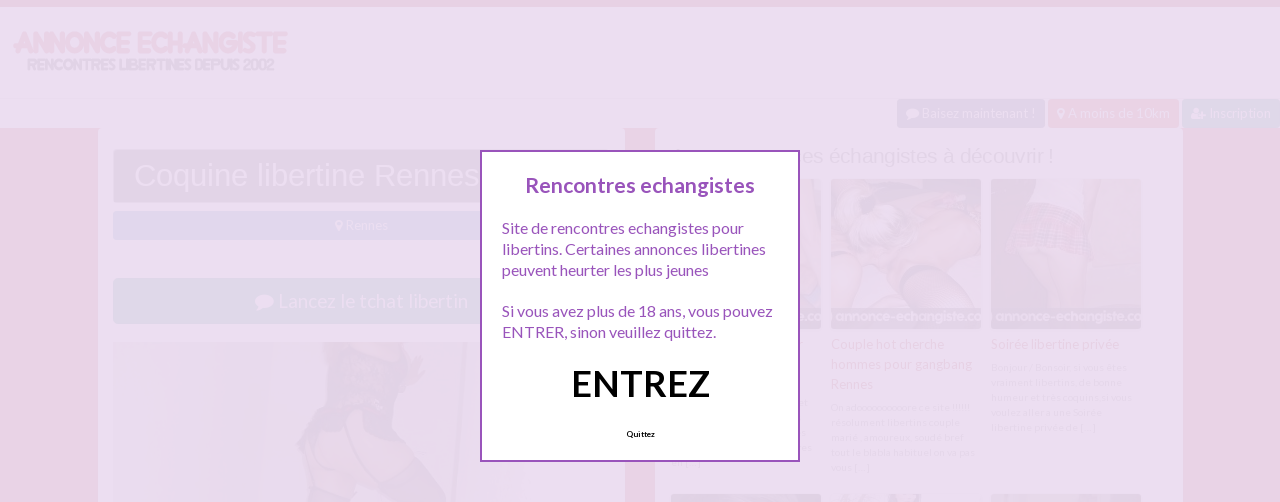

--- FILE ---
content_type: text/html; charset=UTF-8
request_url: http://www.annonce-echangiste.com/coquine-libertine-rennes/
body_size: 11298
content:
<!doctype html>
<!--[if lt IE 7]> <html lang="fr-FR" class="no-js lt-ie9 lt-ie8 lt-ie7" > <![endif]-->
<!--[if IE 7]>    <html lang="fr-FR" class="no-js ie7 lt-ie9 lt-ie8"> <![endif]-->
<!--[if IE 8]>    <html lang="fr-FR" class="no-js ie8 lt-ie9"> <![endif]-->
<!--[if gt IE 8]><!--> <html lang="fr-FR" class="no-js"> <!--<![endif]-->
<head>
<meta charset="UTF-8">
<meta name="viewport" content="width=device-width, initial-scale=1, maximum-scale=1">
<link rel="stylesheet" href="/wp-content/themes/pinfinity/css/bootstrap.min.css">
<link rel="stylesheet" href="https://cdnjs.cloudflare.com/ajax/libs/font-awesome/4.7.0/css/font-awesome.min.css">
<script src="https://code.jquery.com/jquery-3.3.1.slim.min.js" integrity="sha384-q8i/X+965DzO0rT7abK41JStQIAqVgRVzpbzo5smXKp4YfRvH+8abtTE1Pi6jizo" crossorigin="anonymous"></script>
<script src="https://cdnjs.cloudflare.com/ajax/libs/popper.js/1.14.7/umd/popper.min.js" integrity="sha384-UO2eT0CpHqdSJQ6hJty5KVphtPhzWj9WO1clHTMGa3JDZwrnQq4sF86dIHNDz0W1" crossorigin="anonymous"></script>
<script src="https://stackpath.bootstrapcdn.com/bootstrap/4.3.1/js/bootstrap.min.js" integrity="sha384-JjSmVgyd0p3pXB1rRibZUAYoIIy6OrQ6VrjIEaFf/nJGzIxFDsf4x0xIM+B07jRM" crossorigin="anonymous"></script>
<!-- This content is the property of annonce-echangiste.com -->
<!-- no copy is allowed - Since Jan 2015 -->
<script type="text/javascript" language="javascript" src="/wp-content/themes/pinfinity/disclamer.js"></script>
<meta name='robots' content='index, follow, max-image-preview:large, max-snippet:-1, max-video-preview:-1' />
	<style>img:is([sizes="auto" i], [sizes^="auto," i]) { contain-intrinsic-size: 3000px 1500px }</style>
	
	<!-- This site is optimized with the Yoast SEO plugin v25.2 - https://yoast.com/wordpress/plugins/seo/ -->
	<title>Coquine libertine Rennes - Annonce échangiste</title>
	<meta name="description" content="Coquine libertine dans l&#039;âme , ma présence ici est donc toute naturelle et la suite des choses , me permettant de faire des nouveaux contacts et faire des" />
	<link rel="canonical" href="https://www.annonce-echangiste.com/coquine-libertine-rennes/" />
	<meta property="og:locale" content="fr_FR" />
	<meta property="og:type" content="article" />
	<meta property="og:title" content="Coquine libertine Rennes - Annonce échangiste" />
	<meta property="og:description" content="Coquine libertine dans l&#039;âme , ma présence ici est donc toute naturelle et la suite des choses , me permettant de faire des nouveaux contacts et faire des" />
	<meta property="og:url" content="https://www.annonce-echangiste.com/coquine-libertine-rennes/" />
	<meta property="og:site_name" content="Annonce echangiste" />
	<meta property="article:published_time" content="2025-05-06T17:57:35+00:00" />
	<meta property="og:image" content="https://www.annonce-echangiste.com/wp-content/uploads/2015/07/pluralite-3.jpg" />
	<meta property="og:image:width" content="640" />
	<meta property="og:image:height" content="480" />
	<meta property="og:image:type" content="image/jpeg" />
	<meta name="author" content="admin" />
	<meta name="twitter:card" content="summary_large_image" />
	<meta name="twitter:label1" content="Écrit par" />
	<meta name="twitter:data1" content="admin" />
	<meta name="twitter:label2" content="Durée de lecture estimée" />
	<meta name="twitter:data2" content="1 minute" />
	<script type="application/ld+json" class="yoast-schema-graph">{"@context":"https://schema.org","@graph":[{"@type":"Article","@id":"https://www.annonce-echangiste.com/coquine-libertine-rennes/#article","isPartOf":{"@id":"https://www.annonce-echangiste.com/coquine-libertine-rennes/"},"author":{"name":"admin","@id":"https://www.annonce-echangiste.com/#/schema/person/b5c6a1efa6862eb65790132f7b668150"},"headline":"Coquine libertine Rennes","datePublished":"2025-05-06T17:57:35+00:00","mainEntityOfPage":{"@id":"https://www.annonce-echangiste.com/coquine-libertine-rennes/"},"wordCount":242,"publisher":{"@id":"https://www.annonce-echangiste.com/#organization"},"image":{"@id":"https://www.annonce-echangiste.com/coquine-libertine-rennes/#primaryimage"},"thumbnailUrl":"https://www.annonce-echangiste.com/wp-content/uploads/2015/07/pluralite-3.jpg","keywords":["coquine rennes","femme seule rennes","libertine seule rennes","plan cul rennes"],"articleSection":["Rennes"],"inLanguage":"fr-FR"},{"@type":"WebPage","@id":"https://www.annonce-echangiste.com/coquine-libertine-rennes/","url":"https://www.annonce-echangiste.com/coquine-libertine-rennes/","name":"Coquine libertine Rennes - Annonce échangiste","isPartOf":{"@id":"https://www.annonce-echangiste.com/#website"},"primaryImageOfPage":{"@id":"https://www.annonce-echangiste.com/coquine-libertine-rennes/#primaryimage"},"image":{"@id":"https://www.annonce-echangiste.com/coquine-libertine-rennes/#primaryimage"},"thumbnailUrl":"https://www.annonce-echangiste.com/wp-content/uploads/2015/07/pluralite-3.jpg","datePublished":"2025-05-06T17:57:35+00:00","description":"Coquine libertine dans l'âme , ma présence ici est donc toute naturelle et la suite des choses , me permettant de faire des nouveaux contacts et faire des","breadcrumb":{"@id":"https://www.annonce-echangiste.com/coquine-libertine-rennes/#breadcrumb"},"inLanguage":"fr-FR","potentialAction":[{"@type":"ReadAction","target":["https://www.annonce-echangiste.com/coquine-libertine-rennes/"]}]},{"@type":"ImageObject","inLanguage":"fr-FR","@id":"https://www.annonce-echangiste.com/coquine-libertine-rennes/#primaryimage","url":"https://www.annonce-echangiste.com/wp-content/uploads/2015/07/pluralite-3.jpg","contentUrl":"https://www.annonce-echangiste.com/wp-content/uploads/2015/07/pluralite-3.jpg","width":640,"height":480,"caption":"Coquine libertine Rennes"},{"@type":"BreadcrumbList","@id":"https://www.annonce-echangiste.com/coquine-libertine-rennes/#breadcrumb","itemListElement":[{"@type":"ListItem","position":1,"name":"Accueil","item":"https://www.annonce-echangiste.com/"},{"@type":"ListItem","position":2,"name":"Rennes","item":"https://www.annonce-echangiste.com/libertine/rennes/"},{"@type":"ListItem","position":3,"name":"Coquine libertine Rennes"}]},{"@type":"WebSite","@id":"https://www.annonce-echangiste.com/#website","url":"https://www.annonce-echangiste.com/","name":"Annonce echangiste","description":"Annonce echangiste pour libertins","publisher":{"@id":"https://www.annonce-echangiste.com/#organization"},"potentialAction":[{"@type":"SearchAction","target":{"@type":"EntryPoint","urlTemplate":"https://www.annonce-echangiste.com/?s={search_term_string}"},"query-input":{"@type":"PropertyValueSpecification","valueRequired":true,"valueName":"search_term_string"}}],"inLanguage":"fr-FR"},{"@type":"Organization","@id":"https://www.annonce-echangiste.com/#organization","name":"Annonce echangiste","url":"https://www.annonce-echangiste.com/","logo":{"@type":"ImageObject","inLanguage":"fr-FR","@id":"https://www.annonce-echangiste.com/#/schema/logo/image/","url":"http://www.annonce-echangiste.com/wp-content/uploads/2017/02/logo-1.png","contentUrl":"http://www.annonce-echangiste.com/wp-content/uploads/2017/02/logo-1.png","width":280,"height":70,"caption":"Annonce echangiste"},"image":{"@id":"https://www.annonce-echangiste.com/#/schema/logo/image/"}},{"@type":"Person","@id":"https://www.annonce-echangiste.com/#/schema/person/b5c6a1efa6862eb65790132f7b668150","name":"admin","image":{"@type":"ImageObject","inLanguage":"fr-FR","@id":"https://www.annonce-echangiste.com/#/schema/person/image/","url":"https://secure.gravatar.com/avatar/4976fa4b2dd3f7a8e08aef8dc8ebe4bb075c90ca33873fe5fe5257ba5729fc0b?s=96&d=mm&r=g","contentUrl":"https://secure.gravatar.com/avatar/4976fa4b2dd3f7a8e08aef8dc8ebe4bb075c90ca33873fe5fe5257ba5729fc0b?s=96&d=mm&r=g","caption":"admin"}}]}</script>
	<!-- / Yoast SEO plugin. -->


<link rel='dns-prefetch' href='//fonts.googleapis.com' />
<link rel="alternate" type="application/rss+xml" title="Annonce echangiste &raquo; Flux" href="https://www.annonce-echangiste.com/feed/" />
<link rel="alternate" type="application/rss+xml" title="Annonce echangiste &raquo; Flux des commentaires" href="https://www.annonce-echangiste.com/comments/feed/" />
<link rel="alternate" type="application/rss+xml" title="Annonce echangiste &raquo; Coquine libertine Rennes Flux des commentaires" href="https://www.annonce-echangiste.com/coquine-libertine-rennes/feed/" />
<script type="text/javascript">
/* <![CDATA[ */
window._wpemojiSettings = {"baseUrl":"https:\/\/s.w.org\/images\/core\/emoji\/16.0.1\/72x72\/","ext":".png","svgUrl":"https:\/\/s.w.org\/images\/core\/emoji\/16.0.1\/svg\/","svgExt":".svg","source":{"concatemoji":"https:\/\/www.annonce-echangiste.com\/wp-includes\/js\/wp-emoji-release.min.js?ver=6.8.3"}};
/*! This file is auto-generated */
!function(s,n){var o,i,e;function c(e){try{var t={supportTests:e,timestamp:(new Date).valueOf()};sessionStorage.setItem(o,JSON.stringify(t))}catch(e){}}function p(e,t,n){e.clearRect(0,0,e.canvas.width,e.canvas.height),e.fillText(t,0,0);var t=new Uint32Array(e.getImageData(0,0,e.canvas.width,e.canvas.height).data),a=(e.clearRect(0,0,e.canvas.width,e.canvas.height),e.fillText(n,0,0),new Uint32Array(e.getImageData(0,0,e.canvas.width,e.canvas.height).data));return t.every(function(e,t){return e===a[t]})}function u(e,t){e.clearRect(0,0,e.canvas.width,e.canvas.height),e.fillText(t,0,0);for(var n=e.getImageData(16,16,1,1),a=0;a<n.data.length;a++)if(0!==n.data[a])return!1;return!0}function f(e,t,n,a){switch(t){case"flag":return n(e,"\ud83c\udff3\ufe0f\u200d\u26a7\ufe0f","\ud83c\udff3\ufe0f\u200b\u26a7\ufe0f")?!1:!n(e,"\ud83c\udde8\ud83c\uddf6","\ud83c\udde8\u200b\ud83c\uddf6")&&!n(e,"\ud83c\udff4\udb40\udc67\udb40\udc62\udb40\udc65\udb40\udc6e\udb40\udc67\udb40\udc7f","\ud83c\udff4\u200b\udb40\udc67\u200b\udb40\udc62\u200b\udb40\udc65\u200b\udb40\udc6e\u200b\udb40\udc67\u200b\udb40\udc7f");case"emoji":return!a(e,"\ud83e\udedf")}return!1}function g(e,t,n,a){var r="undefined"!=typeof WorkerGlobalScope&&self instanceof WorkerGlobalScope?new OffscreenCanvas(300,150):s.createElement("canvas"),o=r.getContext("2d",{willReadFrequently:!0}),i=(o.textBaseline="top",o.font="600 32px Arial",{});return e.forEach(function(e){i[e]=t(o,e,n,a)}),i}function t(e){var t=s.createElement("script");t.src=e,t.defer=!0,s.head.appendChild(t)}"undefined"!=typeof Promise&&(o="wpEmojiSettingsSupports",i=["flag","emoji"],n.supports={everything:!0,everythingExceptFlag:!0},e=new Promise(function(e){s.addEventListener("DOMContentLoaded",e,{once:!0})}),new Promise(function(t){var n=function(){try{var e=JSON.parse(sessionStorage.getItem(o));if("object"==typeof e&&"number"==typeof e.timestamp&&(new Date).valueOf()<e.timestamp+604800&&"object"==typeof e.supportTests)return e.supportTests}catch(e){}return null}();if(!n){if("undefined"!=typeof Worker&&"undefined"!=typeof OffscreenCanvas&&"undefined"!=typeof URL&&URL.createObjectURL&&"undefined"!=typeof Blob)try{var e="postMessage("+g.toString()+"("+[JSON.stringify(i),f.toString(),p.toString(),u.toString()].join(",")+"));",a=new Blob([e],{type:"text/javascript"}),r=new Worker(URL.createObjectURL(a),{name:"wpTestEmojiSupports"});return void(r.onmessage=function(e){c(n=e.data),r.terminate(),t(n)})}catch(e){}c(n=g(i,f,p,u))}t(n)}).then(function(e){for(var t in e)n.supports[t]=e[t],n.supports.everything=n.supports.everything&&n.supports[t],"flag"!==t&&(n.supports.everythingExceptFlag=n.supports.everythingExceptFlag&&n.supports[t]);n.supports.everythingExceptFlag=n.supports.everythingExceptFlag&&!n.supports.flag,n.DOMReady=!1,n.readyCallback=function(){n.DOMReady=!0}}).then(function(){return e}).then(function(){var e;n.supports.everything||(n.readyCallback(),(e=n.source||{}).concatemoji?t(e.concatemoji):e.wpemoji&&e.twemoji&&(t(e.twemoji),t(e.wpemoji)))}))}((window,document),window._wpemojiSettings);
/* ]]> */
</script>
<link rel='stylesheet' id='fancybox-css' href='https://www.annonce-echangiste.com/wp-content/themes/pinfinity/panel/scripts/fancybox-2.1.5/jquery.fancybox.css?ver=2.1.5' type='text/css' media='all' />
<style id='wp-emoji-styles-inline-css' type='text/css'>

	img.wp-smiley, img.emoji {
		display: inline !important;
		border: none !important;
		box-shadow: none !important;
		height: 1em !important;
		width: 1em !important;
		margin: 0 0.07em !important;
		vertical-align: -0.1em !important;
		background: none !important;
		padding: 0 !important;
	}
</style>
<link rel='stylesheet' id='wp-block-library-css' href='https://www.annonce-echangiste.com/wp-includes/css/dist/block-library/style.min.css?ver=6.8.3' type='text/css' media='all' />
<style id='classic-theme-styles-inline-css' type='text/css'>
/*! This file is auto-generated */
.wp-block-button__link{color:#fff;background-color:#32373c;border-radius:9999px;box-shadow:none;text-decoration:none;padding:calc(.667em + 2px) calc(1.333em + 2px);font-size:1.125em}.wp-block-file__button{background:#32373c;color:#fff;text-decoration:none}
</style>
<style id='global-styles-inline-css' type='text/css'>
:root{--wp--preset--aspect-ratio--square: 1;--wp--preset--aspect-ratio--4-3: 4/3;--wp--preset--aspect-ratio--3-4: 3/4;--wp--preset--aspect-ratio--3-2: 3/2;--wp--preset--aspect-ratio--2-3: 2/3;--wp--preset--aspect-ratio--16-9: 16/9;--wp--preset--aspect-ratio--9-16: 9/16;--wp--preset--color--black: #000000;--wp--preset--color--cyan-bluish-gray: #abb8c3;--wp--preset--color--white: #ffffff;--wp--preset--color--pale-pink: #f78da7;--wp--preset--color--vivid-red: #cf2e2e;--wp--preset--color--luminous-vivid-orange: #ff6900;--wp--preset--color--luminous-vivid-amber: #fcb900;--wp--preset--color--light-green-cyan: #7bdcb5;--wp--preset--color--vivid-green-cyan: #00d084;--wp--preset--color--pale-cyan-blue: #8ed1fc;--wp--preset--color--vivid-cyan-blue: #0693e3;--wp--preset--color--vivid-purple: #9b51e0;--wp--preset--gradient--vivid-cyan-blue-to-vivid-purple: linear-gradient(135deg,rgba(6,147,227,1) 0%,rgb(155,81,224) 100%);--wp--preset--gradient--light-green-cyan-to-vivid-green-cyan: linear-gradient(135deg,rgb(122,220,180) 0%,rgb(0,208,130) 100%);--wp--preset--gradient--luminous-vivid-amber-to-luminous-vivid-orange: linear-gradient(135deg,rgba(252,185,0,1) 0%,rgba(255,105,0,1) 100%);--wp--preset--gradient--luminous-vivid-orange-to-vivid-red: linear-gradient(135deg,rgba(255,105,0,1) 0%,rgb(207,46,46) 100%);--wp--preset--gradient--very-light-gray-to-cyan-bluish-gray: linear-gradient(135deg,rgb(238,238,238) 0%,rgb(169,184,195) 100%);--wp--preset--gradient--cool-to-warm-spectrum: linear-gradient(135deg,rgb(74,234,220) 0%,rgb(151,120,209) 20%,rgb(207,42,186) 40%,rgb(238,44,130) 60%,rgb(251,105,98) 80%,rgb(254,248,76) 100%);--wp--preset--gradient--blush-light-purple: linear-gradient(135deg,rgb(255,206,236) 0%,rgb(152,150,240) 100%);--wp--preset--gradient--blush-bordeaux: linear-gradient(135deg,rgb(254,205,165) 0%,rgb(254,45,45) 50%,rgb(107,0,62) 100%);--wp--preset--gradient--luminous-dusk: linear-gradient(135deg,rgb(255,203,112) 0%,rgb(199,81,192) 50%,rgb(65,88,208) 100%);--wp--preset--gradient--pale-ocean: linear-gradient(135deg,rgb(255,245,203) 0%,rgb(182,227,212) 50%,rgb(51,167,181) 100%);--wp--preset--gradient--electric-grass: linear-gradient(135deg,rgb(202,248,128) 0%,rgb(113,206,126) 100%);--wp--preset--gradient--midnight: linear-gradient(135deg,rgb(2,3,129) 0%,rgb(40,116,252) 100%);--wp--preset--font-size--small: 13px;--wp--preset--font-size--medium: 20px;--wp--preset--font-size--large: 36px;--wp--preset--font-size--x-large: 42px;--wp--preset--spacing--20: 0.44rem;--wp--preset--spacing--30: 0.67rem;--wp--preset--spacing--40: 1rem;--wp--preset--spacing--50: 1.5rem;--wp--preset--spacing--60: 2.25rem;--wp--preset--spacing--70: 3.38rem;--wp--preset--spacing--80: 5.06rem;--wp--preset--shadow--natural: 6px 6px 9px rgba(0, 0, 0, 0.2);--wp--preset--shadow--deep: 12px 12px 50px rgba(0, 0, 0, 0.4);--wp--preset--shadow--sharp: 6px 6px 0px rgba(0, 0, 0, 0.2);--wp--preset--shadow--outlined: 6px 6px 0px -3px rgba(255, 255, 255, 1), 6px 6px rgba(0, 0, 0, 1);--wp--preset--shadow--crisp: 6px 6px 0px rgba(0, 0, 0, 1);}:where(.is-layout-flex){gap: 0.5em;}:where(.is-layout-grid){gap: 0.5em;}body .is-layout-flex{display: flex;}.is-layout-flex{flex-wrap: wrap;align-items: center;}.is-layout-flex > :is(*, div){margin: 0;}body .is-layout-grid{display: grid;}.is-layout-grid > :is(*, div){margin: 0;}:where(.wp-block-columns.is-layout-flex){gap: 2em;}:where(.wp-block-columns.is-layout-grid){gap: 2em;}:where(.wp-block-post-template.is-layout-flex){gap: 1.25em;}:where(.wp-block-post-template.is-layout-grid){gap: 1.25em;}.has-black-color{color: var(--wp--preset--color--black) !important;}.has-cyan-bluish-gray-color{color: var(--wp--preset--color--cyan-bluish-gray) !important;}.has-white-color{color: var(--wp--preset--color--white) !important;}.has-pale-pink-color{color: var(--wp--preset--color--pale-pink) !important;}.has-vivid-red-color{color: var(--wp--preset--color--vivid-red) !important;}.has-luminous-vivid-orange-color{color: var(--wp--preset--color--luminous-vivid-orange) !important;}.has-luminous-vivid-amber-color{color: var(--wp--preset--color--luminous-vivid-amber) !important;}.has-light-green-cyan-color{color: var(--wp--preset--color--light-green-cyan) !important;}.has-vivid-green-cyan-color{color: var(--wp--preset--color--vivid-green-cyan) !important;}.has-pale-cyan-blue-color{color: var(--wp--preset--color--pale-cyan-blue) !important;}.has-vivid-cyan-blue-color{color: var(--wp--preset--color--vivid-cyan-blue) !important;}.has-vivid-purple-color{color: var(--wp--preset--color--vivid-purple) !important;}.has-black-background-color{background-color: var(--wp--preset--color--black) !important;}.has-cyan-bluish-gray-background-color{background-color: var(--wp--preset--color--cyan-bluish-gray) !important;}.has-white-background-color{background-color: var(--wp--preset--color--white) !important;}.has-pale-pink-background-color{background-color: var(--wp--preset--color--pale-pink) !important;}.has-vivid-red-background-color{background-color: var(--wp--preset--color--vivid-red) !important;}.has-luminous-vivid-orange-background-color{background-color: var(--wp--preset--color--luminous-vivid-orange) !important;}.has-luminous-vivid-amber-background-color{background-color: var(--wp--preset--color--luminous-vivid-amber) !important;}.has-light-green-cyan-background-color{background-color: var(--wp--preset--color--light-green-cyan) !important;}.has-vivid-green-cyan-background-color{background-color: var(--wp--preset--color--vivid-green-cyan) !important;}.has-pale-cyan-blue-background-color{background-color: var(--wp--preset--color--pale-cyan-blue) !important;}.has-vivid-cyan-blue-background-color{background-color: var(--wp--preset--color--vivid-cyan-blue) !important;}.has-vivid-purple-background-color{background-color: var(--wp--preset--color--vivid-purple) !important;}.has-black-border-color{border-color: var(--wp--preset--color--black) !important;}.has-cyan-bluish-gray-border-color{border-color: var(--wp--preset--color--cyan-bluish-gray) !important;}.has-white-border-color{border-color: var(--wp--preset--color--white) !important;}.has-pale-pink-border-color{border-color: var(--wp--preset--color--pale-pink) !important;}.has-vivid-red-border-color{border-color: var(--wp--preset--color--vivid-red) !important;}.has-luminous-vivid-orange-border-color{border-color: var(--wp--preset--color--luminous-vivid-orange) !important;}.has-luminous-vivid-amber-border-color{border-color: var(--wp--preset--color--luminous-vivid-amber) !important;}.has-light-green-cyan-border-color{border-color: var(--wp--preset--color--light-green-cyan) !important;}.has-vivid-green-cyan-border-color{border-color: var(--wp--preset--color--vivid-green-cyan) !important;}.has-pale-cyan-blue-border-color{border-color: var(--wp--preset--color--pale-cyan-blue) !important;}.has-vivid-cyan-blue-border-color{border-color: var(--wp--preset--color--vivid-cyan-blue) !important;}.has-vivid-purple-border-color{border-color: var(--wp--preset--color--vivid-purple) !important;}.has-vivid-cyan-blue-to-vivid-purple-gradient-background{background: var(--wp--preset--gradient--vivid-cyan-blue-to-vivid-purple) !important;}.has-light-green-cyan-to-vivid-green-cyan-gradient-background{background: var(--wp--preset--gradient--light-green-cyan-to-vivid-green-cyan) !important;}.has-luminous-vivid-amber-to-luminous-vivid-orange-gradient-background{background: var(--wp--preset--gradient--luminous-vivid-amber-to-luminous-vivid-orange) !important;}.has-luminous-vivid-orange-to-vivid-red-gradient-background{background: var(--wp--preset--gradient--luminous-vivid-orange-to-vivid-red) !important;}.has-very-light-gray-to-cyan-bluish-gray-gradient-background{background: var(--wp--preset--gradient--very-light-gray-to-cyan-bluish-gray) !important;}.has-cool-to-warm-spectrum-gradient-background{background: var(--wp--preset--gradient--cool-to-warm-spectrum) !important;}.has-blush-light-purple-gradient-background{background: var(--wp--preset--gradient--blush-light-purple) !important;}.has-blush-bordeaux-gradient-background{background: var(--wp--preset--gradient--blush-bordeaux) !important;}.has-luminous-dusk-gradient-background{background: var(--wp--preset--gradient--luminous-dusk) !important;}.has-pale-ocean-gradient-background{background: var(--wp--preset--gradient--pale-ocean) !important;}.has-electric-grass-gradient-background{background: var(--wp--preset--gradient--electric-grass) !important;}.has-midnight-gradient-background{background: var(--wp--preset--gradient--midnight) !important;}.has-small-font-size{font-size: var(--wp--preset--font-size--small) !important;}.has-medium-font-size{font-size: var(--wp--preset--font-size--medium) !important;}.has-large-font-size{font-size: var(--wp--preset--font-size--large) !important;}.has-x-large-font-size{font-size: var(--wp--preset--font-size--x-large) !important;}
:where(.wp-block-post-template.is-layout-flex){gap: 1.25em;}:where(.wp-block-post-template.is-layout-grid){gap: 1.25em;}
:where(.wp-block-columns.is-layout-flex){gap: 2em;}:where(.wp-block-columns.is-layout-grid){gap: 2em;}
:root :where(.wp-block-pullquote){font-size: 1.5em;line-height: 1.6;}
</style>
<link rel='stylesheet' id='google-font-lato-yanone-kaffeesatz-css' href='http://fonts.googleapis.com/css?family=Lato%3A400%2C700%2C400italic%7CYanone+Kaffeesatz&#038;ver=6.8.3' type='text/css' media='all' />
<link rel='stylesheet' id='ci-style-css' href='https://www.annonce-echangiste.com/wp-content/themes/pinfinity/style.css?ver=1.8' type='text/css' media='screen' />
<link rel='stylesheet' id='ci-color-scheme-css' href='https://www.annonce-echangiste.com/wp-content/themes/pinfinity/colors/red.css?ver=6.8.3' type='text/css' media='all' />
<link rel='stylesheet' id='taxopress-frontend-css-css' href='https://www.annonce-echangiste.com/wp-content/plugins/simple-tags/assets/frontend/css/frontend.css?ver=3.35.1' type='text/css' media='all' />
<script type="text/javascript" src="https://www.annonce-echangiste.com/wp-includes/js/jquery/jquery.min.js?ver=3.7.1" id="jquery-core-js"></script>
<script type="text/javascript" src="https://www.annonce-echangiste.com/wp-includes/js/jquery/jquery-migrate.min.js?ver=3.4.1" id="jquery-migrate-js"></script>
<script type="text/javascript" src="https://www.annonce-echangiste.com/wp-content/themes/pinfinity/panel/scripts/modernizr-2.6.2.js?ver=6.8.3" id="modernizr-js"></script>
<script type="text/javascript" src="https://www.annonce-echangiste.com/wp-content/plugins/simple-tags/assets/frontend/js/frontend.js?ver=3.35.1" id="taxopress-frontend-js-js"></script>
<link rel="https://api.w.org/" href="https://www.annonce-echangiste.com/wp-json/" /><link rel="alternate" title="JSON" type="application/json" href="https://www.annonce-echangiste.com/wp-json/wp/v2/posts/1612" /><link rel="EditURI" type="application/rsd+xml" title="RSD" href="https://www.annonce-echangiste.com/xmlrpc.php?rsd" />
<meta name="generator" content="WordPress 6.8.3" />
<link rel='shortlink' href='https://www.annonce-echangiste.com/?p=1612' />
<link rel="alternate" title="oEmbed (JSON)" type="application/json+oembed" href="https://www.annonce-echangiste.com/wp-json/oembed/1.0/embed?url=https%3A%2F%2Fwww.annonce-echangiste.com%2Fcoquine-libertine-rennes%2F" />
<link rel="alternate" title="oEmbed (XML)" type="text/xml+oembed" href="https://www.annonce-echangiste.com/wp-json/oembed/1.0/embed?url=https%3A%2F%2Fwww.annonce-echangiste.com%2Fcoquine-libertine-rennes%2F&#038;format=xml" />
<script type="text/javascript">
	window._wp_rp_static_base_url = 'https://wprp.zemanta.com/static/';
	window._wp_rp_wp_ajax_url = "https://www.annonce-echangiste.com/wp-admin/admin-ajax.php";
	window._wp_rp_plugin_version = '3.6.4';
	window._wp_rp_post_id = '1612';
	window._wp_rp_num_rel_posts = '6';
	window._wp_rp_thumbnails = true;
	window._wp_rp_post_title = 'Coquine+libertine+Rennes';
	window._wp_rp_post_tags = ['coquine+rennes', 'plan+cul+rennes', 'libertine+seule+rennes', 'femme+seule+rennes', 'rennes', 'de', 'tou', 'le', 'vo', 'jardin', 'pa', 'homm', 'chez', 'dan', 'en', 'la', 'sur', 'sex', 'bien', 'moi'];
	window._wp_rp_promoted_content = true;
</script>
<link rel="stylesheet" href="https://www.annonce-echangiste.com/wp-content/plugins/wordpress-23-related-posts-plugin/static/themes/vertical.css?version=3.6.4" />
<style type="text/css">
.related_post_title {
}
ul.related_post {
}
ul.related_post li {
}
ul.related_post li a {
}
ul.related_post li img {
}</style>
<!-- Analytics by WP Statistics - https://wp-statistics.com -->
<!-- Google tag (gtag.js) -->
<script async src="https://www.googletagmanager.com/gtag/js?id=G-6D135M6PX7"></script>
<script>
  window.dataLayer = window.dataLayer || [];
  function gtag(){dataLayer.push(arguments);}
  gtag('js', new Date());

  gtag('config', 'G-6D135M6PX7');
</script><link rel="apple-touch-icon" href="http://www.annonce-echangiste.com/wp-content/uploads/2017/02/logo-1.png" /><link rel="apple-touch-icon" sizes="72x72" href="http://www.annonce-echangiste.com/wp-content/uploads/2017/02/logo-1.png" /><link rel="apple-touch-icon" sizes="114x114" href="http://www.annonce-echangiste.com/wp-content/uploads/2017/02/logo-1.png" /><link rel="pingback" href="https://www.annonce-echangiste.com/xmlrpc.php" /><link rel="icon" href="https://www.annonce-echangiste.com/wp-content/uploads/2024/10/favicon.png" sizes="32x32" />
<link rel="icon" href="https://www.annonce-echangiste.com/wp-content/uploads/2024/10/favicon.png" sizes="192x192" />
<link rel="apple-touch-icon" href="https://www.annonce-echangiste.com/wp-content/uploads/2024/10/favicon.png" />
<meta name="msapplication-TileImage" content="https://www.annonce-echangiste.com/wp-content/uploads/2024/10/favicon.png" />
				<style type="text/css">
					body{background-color: #bf1f2b;background-repeat: repeat;} 				</style>
						</head>
<body class="wp-singular post-template-default single single-post postid-1612 single-format-standard wp-theme-pinfinity ci-pinfinity ci-pinfinity-1-8 ci-scheme-red">
<header id="header">
	<div class="pre-head show-on-mobile">
		<div class="wrap group">
			<div class="pre-head-wgt group">
							</div>
		</div>
	</div>
	<div id="site-head">
		<div class="wrap group">
			<hgroup class="logo imglogo">
				<p><a title="Annonce echangiste" href="https://www.annonce-echangiste.com"><img src="http://www.annonce-echangiste.com/wp-content/uploads/2017/02/logo-1.png" alt="Annonce echangiste" /></a></p>			</hgroup>

			<div class="header-wgt group">
							</div>
		</div>
	</div>
	
	<div align=right>
		<a title="Baisez maintenant !" href="https://www.leplancul.com/ouverture-compte/go.php" target="_blank" class="btn btn-sm btn-primary active"><i class="fa fa-comment" aria-hidden="true"></i> Baisez maintenant !</a>

		<a title="Echangisme proche chez vous" href="/libertine/a-moins-de-10-km/" class="btn btn-danger btn-sm active"><i class="fa fa-map-marker"></i> A moins de 10km</a>
		<a title="Inscription tchat echangiste" href="/inscription/" class="btn btn-success btn-sm active"><i class="fa fa-user-plus"></i> Inscription</a>
		</div>
	
</header>
<div class="modal fade bd-tchat-modal-lg" tabindex="-1" role="dialog" aria-labelledby="myLargeModalLabel" aria-hidden="true">
	    <div class="modal-dialog modal-lg">
	      <div class="modal-content">
	      <div class="modal-header">
	              <button type="button" class="close" data-dismiss="modal" aria-label="Close"><span aria-hidden="true">&times;</span></button>
         	</div>
	      <iframe src="/wp-content/plugins/fakechat/?logo_profile=https://www.annonce-echangiste.com/wp-content/uploads/2015/07/pluralite-3.jpg&param=1" width="100%" height="620">
	      	    <p>Ne fonctionne pas sur votre pc</p>
</iframe>
	      </div>
	    </div>
</div>
<div class="inner-container group">
	<div class="box-hold group">
		<article id="post-1612" class="entry box format-standard post-1612 post type-post status-publish has-post-thumbnail hentry category-rennes tag-coquine-rennes tag-femme-seule-rennes tag-libertine-seule-rennes tag-plan-cul-rennes">
			<div class="entry-intro">
				<div class="card bg-light mb-2">
				  	<div class="card-header"><h1 class="mb-0">Coquine libertine Rennes</h1></div>
				</div>
				<a title="Annonce echangiste Rennes" href="https://www.annonce-echangiste.com/libertine/rennes/" class="btn btn-info active btn-sm btn-block"><i class="fa fa-map-marker" aria-hidden="true"></i>
				Rennes</a> 			
			</div>
			<div class="entry-intro">
<button type="button" class="btn btn-lg btn-success btn-block active" title="Tchat libertin" data-toggle="modal" data-target=".bd-tchat-modal-lg" rel="nofollow"><i class="fa fa-comment"></i> Lancez le tchat libertin</button>
	    
<br />
	<figure class="entry-image">
		<a href=".bd-tchat-modal-lg" rel="nofollow" data-toggle="modal"><img src="https://www.annonce-echangiste.com/wp-content/uploads/2015/07/pluralite-3.jpg" class="attachment-ci_listing_thumb size-ci_listing_thumb wp-post-image" alt="Coquine libertine Rennes" decoding="async" fetchpriority="high" /></a>	</figure>
 <br />
<div align="center"><span class="badge badge-secondary"><i class="fa fa-check-square"></i> Connexion : Quelques minutes</span> <span class="badge badge-info"><i class="fa fa-area-chart"></i> 6 018 Followers</span></div>

<br />
<div class="clear"></div>
<div class="entry-content group">
	<p>Coquine libertine dans l&rsquo;âme , ma présence ici est donc toute naturelle et la suite des choses , me permettant de faire des nouveaux contacts et faire des rencontres tout aussi enrichissantes les unes que les autres&#8230;Je navigue au gré de mes envies et pas au gré de vos envies messieurs !!!!!<br />
Je marche sur le feeling, la confiance, la complicité et le respect.La discrétion également est un atout non négligeable, je en suis pas de celles qui affichent tous leurs témoignages comme des trophées de chasse, j en laisse certains pour attester de la véracité de ma fiche, pour le reste c&rsquo;est mon jardin secret et j entend bien le garder</p>
<p>Le sexe pour le sexe ne m&rsquo;intéresse pas.J&rsquo;ai une préference pour les hommes joueurs , charmeurs, séducteurs , qui sauront me faire vibrer, m&rsquo;exciter, m&rsquo;émoustiller<br />
J&rsquo;aime les caresses , les préliminaires, sentir monter l&rsquo;excitation chez moi et mon partenaire, pour finir dans un moment de sexe débridé très jouissif</p>
<p>Je ne suis toujours pas bi mais Messieurs l&rsquo;êtes-vous ? Pour cette raison donc je ne rencontre pas de couples, je n&rsquo;aime pas partager un homme&#8230;mais aime parfois me faire de strios HHF, dans ce cas la c&rsquo;est moi que vous devrez partager&#8230;..<br />
Les beaux parleurs oubliez-moi je ne suis pas novice !!!!</p>
<p>Toutes les expériences sont riches mais pas n&rsquo;importe comment et avec n&rsquo;importe qui !</p>
</div>


<br />
<div class="alert alert-secondary">
   <h2 class="alert-heading"><i class="fa fa-tags" aria-hidden="true"></i> Plus d'annonces &eacute;changistes :</h2>
   <div><a title="coquine rennes" href="https://www.annonce-echangiste.com/tag/coquine-rennes/"><span class="badge badge-danger">coquine rennes</span></a> <a title="femme seule rennes" href="https://www.annonce-echangiste.com/tag/femme-seule-rennes/"><span class="badge badge-danger">femme seule rennes</span></a> <a title="libertine seule rennes" href="https://www.annonce-echangiste.com/tag/libertine-seule-rennes/"><span class="badge badge-danger">libertine seule rennes</span></a> <a title="plan cul rennes" href="https://www.annonce-echangiste.com/tag/plan-cul-rennes/"><span class="badge badge-danger">plan cul rennes</span></a> </div>
</div>
<div class="text-droite"><button type="button" class="btn btn-sm btn-secondary"><a href="https://www.annonce-echangiste.com/plan-dogging-alsace/" rel="prev">Plan dogging Alsace</a> <i class="fa fa-angle-double-right" aria-hidden="true"></i></button></div><br />
<div class="text-gauche"><button type="button" class="btn btn-sm btn-secondary"><i class="fa fa-angle-double-left" aria-hidden="true"></i> <a href="https://www.annonce-echangiste.com/nouvelle-libertine-a-agen-cherche-un-bon-photographe-amateur/" rel="next">Nouvelle libertine a Agen cherche un bon photographe amateur</a></button></div>
<div class="clear"></div>
<br />		</article>
	</div>
<div class="box-hold">
<div class="box comment-form">
	<div class="box-content">
       
<div class="wp_rp_wrap  wp_rp_vertical" id="wp_rp_first"><div class="wp_rp_content"><h3 class="related_post_title">Autres annonces échangistes à découvrir !</h3><ul class="related_post wp_rp"><li data-position="0" data-poid="in-2709" data-post-type="none" ><a href="https://www.annonce-echangiste.com/cherche-hommes-madame-rennes/" class="wp_rp_thumbnail"><img src="https://www.annonce-echangiste.com/wp-content/uploads/2016/08/540_1000-150x150.jpg" alt="Cherche hommes pour Madame Rennes" width="150" height="150" /></a><a href="https://www.annonce-echangiste.com/cherche-hommes-madame-rennes/" class="wp_rp_title">Cherche hommes pour Madame Rennes</a> <small class="wp_rp_excerpt">Couple dotn monsieur candauliste, marié, trés uni et amoureux, on recherche des hommes (et uniquement des hommes ) pour des rencontres en [&hellip;]</small></li><li data-position="1" data-poid="in-2659" data-post-type="none" ><a href="https://www.annonce-echangiste.com/couple-hot-cherche-hommes-gangbang-rennes/" class="wp_rp_thumbnail"><img src="https://www.annonce-echangiste.com/wp-content/uploads/2016/07/041_1000-150x150.jpg" alt="Couple hot cherche hommes pour gangbang Rennes" width="150" height="150" /></a><a href="https://www.annonce-echangiste.com/couple-hot-cherche-hommes-gangbang-rennes/" class="wp_rp_title">Couple hot cherche hommes pour gangbang Rennes</a> <small class="wp_rp_excerpt">On adoooooooooore ce site !!!!!!
résolument libertins couple marié , amoureux, soudé bref tout le blabla habituel on va pas vous [&hellip;]</small></li><li data-position="2" data-poid="in-2236" data-post-type="none" ><a href="https://www.annonce-echangiste.com/soiree-libertine-privee/" class="wp_rp_thumbnail"><img src="https://www.annonce-echangiste.com/wp-content/uploads/2016/05/413_1000-150x150.jpg" alt="Soirée libertine privée" width="150" height="150" /></a><a href="https://www.annonce-echangiste.com/soiree-libertine-privee/" class="wp_rp_title">Soirée libertine privée</a> <small class="wp_rp_excerpt">Bonjour / Bonsoir,
si vous êtes vraiment libertins, de bonne humeur et très coquins,si vous voulez aller a une Soirée libertine privée de [&hellip;]</small></li><li data-position="3" data-poid="in-2921" data-post-type="none" ><a href="https://www.annonce-echangiste.com/femme-libertine-celibataire-cherche-complice-rennes/" class="wp_rp_thumbnail"><img src="https://www.annonce-echangiste.com/wp-content/uploads/2016/10/194_1000-150x150.jpg" alt="Femme libertine célibataire cherche complice sur Rennes" width="150" height="150" /></a><a href="https://www.annonce-echangiste.com/femme-libertine-celibataire-cherche-complice-rennes/" class="wp_rp_title">Femme libertine célibataire cherche complice sur Rennes</a> <small class="wp_rp_excerpt">SVP BIEN LIRE MA FICHE AVANT TOUT CONTACT

Femme libre et indépendante, joueuse et charmeuse pour rencontre basée sur la séduction, le [&hellip;]</small></li><li data-position="4" data-poid="in-635" data-post-type="none" ><a href="https://www.annonce-echangiste.com/couple-mixte-cherche-rencontres/" class="wp_rp_thumbnail"><img src="https://www.annonce-echangiste.com/wp-content/uploads/2015/07/annoncelibertine-18-150x150.jpg" alt="Couple mixte cherche rencontres" width="150" height="150" /></a><a href="https://www.annonce-echangiste.com/couple-mixte-cherche-rencontres/" class="wp_rp_title">Couple mixte cherche rencontres</a> <small class="wp_rp_excerpt">Bonjour, comme écrit en titre on est un couple mixte , Monsieur est un grand black sportif, je précise
On cherche principalement des [&hellip;]</small></li><li data-position="5" data-poid="in-960" data-post-type="none" ><a href="https://www.annonce-echangiste.com/annonce-couple-echangiste-toulouse/" class="wp_rp_thumbnail"><img src="https://www.annonce-echangiste.com/wp-content/uploads/2015/07/couple-echangiste-13-150x150.jpg" alt="Annonce couple échangiste Toulouse" width="150" height="150" /></a><a href="https://www.annonce-echangiste.com/annonce-couple-echangiste-toulouse/" class="wp_rp_title">Annonce couple échangiste Toulouse</a> <small class="wp_rp_excerpt">Bonjour à toutes et tous,

Nous sommes un couple fun et sans chichis, nous pouvons rencontrer ensemble comme séparément, tout dépend des [&hellip;]</small></li></ul></div></div>
    </div>
</div>
<div class="box comment-form">
	<div class="box-content">
      Vous pouvez faire une <strong><a href="https://www.femme-arabe.com/" title="rencontre femme arabe">rencontre femme arabe</a></strong> ou alors du <strong><a href="https://www.domtom-sexe.com/" title="DOMTOM sexe">DOMTOM sexe</a></strong> selon vos envies du moment ...    </div>
</div>
<br />
<div class="box comment-form">
	<div class="box-content">
		<h3 class="related_post_title">Vous devriez sérieusement vous intéresser à ces femmes ! </h3>
		<div align="center">
		<iframe border="0" src="https://www.liensdecul.com/landing/pub02.php" style="border: none; height: 750px; width:100%;"></iframe>
		</div>
	</div>
</div>
</div></div>
<footer id="footer">
	<div class="wrap group">
		<div class="footer-text">
<strong><a href="https://www.annonce-echangiste.com/" title="Annonce echangiste">Annonce echangiste</a> - Rencontres echangistes et libertines</strong><br />
Trouvez des annonces echangistes proche de chez vous<br />
Copyright 2002 &copy; <strong>annonce-echangiste.com</strong><br />
<small><a href="https://www.annonce-echangiste.com/sitemap_index.xml">Plan du site</a> | <a href="https://www.annonce-echangiste.com/annonces-echangistes-villes/">les villes</a><br /></small>
<br />
</div>
</div>
</footer>

<script type="speculationrules">
{"prefetch":[{"source":"document","where":{"and":[{"href_matches":"\/*"},{"not":{"href_matches":["\/wp-*.php","\/wp-admin\/*","\/wp-content\/uploads\/*","\/wp-content\/*","\/wp-content\/plugins\/*","\/wp-content\/themes\/pinfinity\/*","\/*\\?(.+)"]}},{"not":{"selector_matches":"a[rel~=\"nofollow\"]"}},{"not":{"selector_matches":".no-prefetch, .no-prefetch a"}}]},"eagerness":"conservative"}]}
</script>
<script type="text/javascript" src="https://www.annonce-echangiste.com/wp-content/themes/pinfinity/panel/scripts/superfish.js?ver=6.8.3" id="jquery-superfish-js"></script>
<script type="text/javascript" src="https://www.annonce-echangiste.com/wp-content/themes/pinfinity/js/jquery.jplayer.js?ver=6.8.3" id="jquery-jplayer-js"></script>
<script type="text/javascript" src="https://www.annonce-echangiste.com/wp-content/themes/pinfinity/js/jquery.formLabels1.0.js?ver=6.8.3" id="jquery-formLabels-js"></script>
<script type="text/javascript" src="https://www.annonce-echangiste.com/wp-content/themes/pinfinity/js/jquery.isotope.js?ver=6.8.3" id="jquery-isotope-js"></script>
<script type="text/javascript" src="https://www.annonce-echangiste.com/wp-content/themes/pinfinity/js/jquery.infinitescroll.min.js?ver=6.8.3" id="jquery-infinitescroll-js"></script>
<script type="text/javascript" src="https://www.annonce-echangiste.com/wp-content/themes/pinfinity/js/jquery.cook.js?ver=6.8.3" id="jquery-cookie-js"></script>
<script type="text/javascript" src="https://www.annonce-echangiste.com/wp-content/themes/pinfinity/panel/scripts/jquery.flexslider-2.1-min.js?ver=6.8.3" id="jquery-flexslider-js"></script>
<script type="text/javascript" src="https://www.annonce-echangiste.com/wp-content/themes/pinfinity/panel/scripts/jquery.fitvids.js?ver=1.1" id="jquery-fitVids-js"></script>
<script type="text/javascript" id="ci-front-scripts-js-extra">
/* <![CDATA[ */
var ThemeOption = {"slider_autoslide":"","slider_effect":"fade","slider_direction":"horizontal","slider_duration":"600","slider_speed":"3000","swfPath":"https:\/\/www.annonce-echangiste.com\/wp-content\/themes\/pinfinity\/js"};
/* ]]> */
</script>
<script type="text/javascript" src="https://www.annonce-echangiste.com/wp-content/themes/pinfinity/js/scripts.js?ver=1.8" id="ci-front-scripts-js"></script>
<script type="text/javascript" src="https://www.annonce-echangiste.com/wp-content/themes/pinfinity/panel/scripts/fancybox-2.1.5/jquery.fancybox.pack.js?ver=2.1.5" id="fancybox-js"></script>
<script type="text/javascript" src="https://www.annonce-echangiste.com/wp-content/themes/pinfinity/panel/components/retinajs/dist/retina.js?ver=1.3.0" id="retinajs-js"></script>
<script type="text/javascript" id="love-it-js-extra">
/* <![CDATA[ */
var love_it_vars = {"ajaxurl":"https:\/\/www.annonce-echangiste.com\/wp-admin\/admin-ajax.php","nonce":"a27144fa1b","already_loved_message":"You have already loved this item.","error_message":"Sorry, there was a problem processing your request."};
/* ]]> */
</script>
<script type="text/javascript" src="https://www.annonce-echangiste.com/wp-content/themes/pinfinity/js/loveit.js?ver=6.8.3" id="love-it-js"></script>
<script type="text/javascript" id="wp-statistics-tracker-js-extra">
/* <![CDATA[ */
var WP_Statistics_Tracker_Object = {"requestUrl":"https:\/\/www.annonce-echangiste.com\/wp-json\/wp-statistics\/v2","ajaxUrl":"https:\/\/www.annonce-echangiste.com\/wp-admin\/admin-ajax.php","hitParams":{"wp_statistics_hit":1,"source_type":"post","source_id":1612,"search_query":"","signature":"2de56719f2bb19e517c0432f1b4bbfb3","endpoint":"hit"},"onlineParams":{"wp_statistics_hit":1,"source_type":"post","source_id":1612,"search_query":"","signature":"2de56719f2bb19e517c0432f1b4bbfb3","endpoint":"online"},"option":{"userOnline":"1","dntEnabled":"1","bypassAdBlockers":false,"consentIntegration":{"name":null,"status":[]},"isPreview":false,"trackAnonymously":false,"isWpConsentApiActive":false,"consentLevel":"disabled"},"jsCheckTime":"60000","isLegacyEventLoaded":""};
/* ]]> */
</script>
<script type="text/javascript" src="https://www.annonce-echangiste.com/wp-content/plugins/wp-statistics/assets/js/tracker.js?ver=14.14" id="wp-statistics-tracker-js"></script>
	<script type='text/javascript'>
		jQuery( document ).ready( function( $ ) {
			$( ".fancybox, a[rel^='fancybox[']" ).fancybox( {
				fitToView : true,
				padding   : 0,
				nextEffect: 'fade',
				prevEffect: 'fade'
			} );
		} );
	</script>
		<!--[if (gte IE 6)&(lte IE 8)]>
		<script type="text/javascript" src="https://www.annonce-echangiste.com/wp-content/themes/pinfinity/panel/scripts/selectivizr-min.js"></script>
	<![endif]-->
	</body>
</html>


